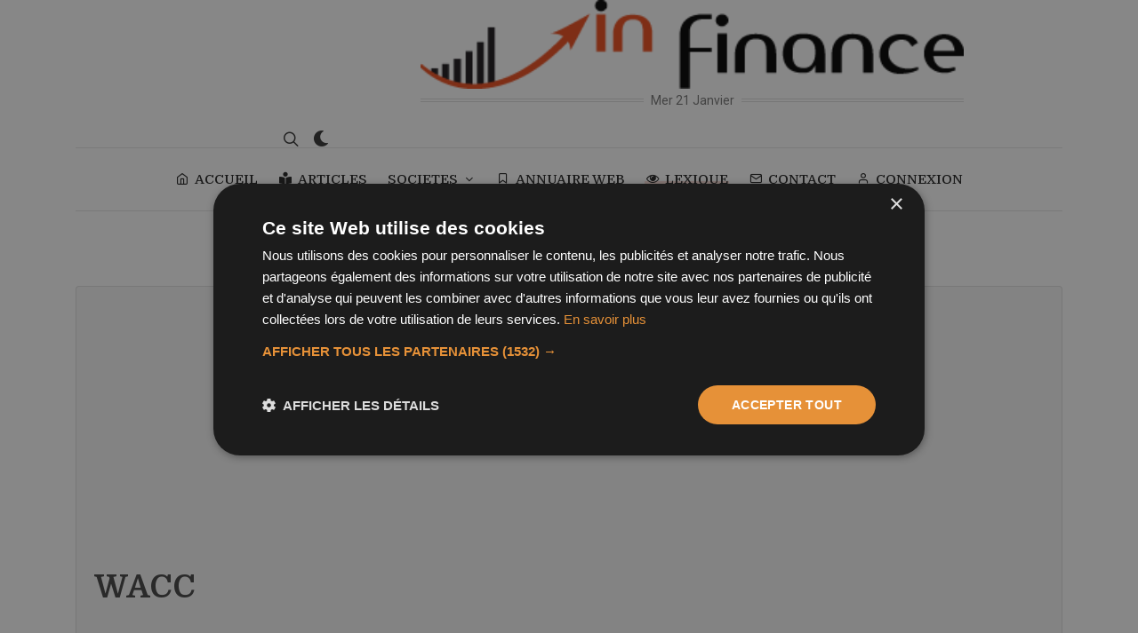

--- FILE ---
content_type: text/html; charset=UTF-8
request_url: https://www.infinance.fr/lexique/wacc.htm
body_size: 4516
content:
<!DOCTYPE html>
<html dir="ltr" lang="fr-FR">
<head>
  <title>WACC définition</title>
  <meta name="description" content="D&eacute;finition WACC dans le lexique financier et &eacute;conomie : Acronyme anglais pour Weighted Average Cost of Capital qui se traduit en français par Coût Moyen P">
  <meta name="robots" content="all">
  <meta charset="utf-8" />
	<meta http-equiv="content-type" content="text/html; charset=utf-8" />
	<meta name="author" content="BravRez" />
  <meta name="viewport" content="width=device-width, initial-scale=1" />
  <script>
	/*@shinsenter/defer.js@2.5.0*/
!function(r,i,t){var u,o=/^data-(.+)/,a='IntersectionObserver',c=/p/.test(i.readyState),s=[],f=s.slice,l='deferjs',n='load',e='pageshow',d='forEach',h='shift';function m(e){i.head.appendChild(e)}function v(e,n){f.call(e.attributes)[d](n)}function p(e,n,t,o){return o=(o=n?i.getElementById(n):o)||i.createElement(e),n&&(o.id=n),t&&(o.onload=t),o}function y(e,n){return f.call((n||i).querySelectorAll(e))}function b(t,e){y('source',t)[d](b),v(t,function(e,n){(n=o.exec(e.name))&&(t[n[1]]=e.value)}),e&&(t.className+=' '+e),n in t&&t[n]()}function I(e){u(function(o){o=y(e||'[type=deferjs]'),function e(n,t){(n=o[h]())&&(n.parentNode.removeChild(n),(t=p(n.nodeName)).text=n.text,v(n,function(e){'type'!=e.name&&t.setAttribute(e.name,e.value)}),t.src&&!t.hasAttribute('async')?(t.onload=t.onerror=e,m(t)):(m(t),e()))}()})}(u=function(e,n){c?t(e,n):s.push(e,n)}).all=I,u.js=function(n,t,e,o){u(function(e){(e=p('SCRIPT',t,o)).src=n,m(e)},e)},u.css=function(n,t,e,o){u(function(e){(e=p('LINK',t,o)).rel='stylesheet',e.href=n,m(e)},e)},u.dom=function(e,n,t,o,i){function c(e){o&&!1===o(e)||b(e,t)}u(function(t){t=a in r&&new r[a](function(e){e[d](function(e,n){e.isIntersecting&&(n=e.target)&&(t.unobserve(n),c(n))})},i),y(e||'[data-src]')[d](function(e){l in e||(e[l]=1,t?t.observe(e):c(e))})},n)},u.reveal=b,r.Defer=u,r.addEventListener('on'+e in r?e:n,function(){for(I();s[0];t(s[h](),s[h]()))c=1})}(this,document,setTimeout);
	</script>
<script>Defer.dom('img.lazy');</script>
<style>
@font-face {
  font-family: 'Pacifico';
  font-style: normal;
  font-weight: 400;
  src: local('Pacifico Regular'), local('Pacifico-Regular'), url(https://fonts.gstatic.com/s/pacifico/v12/FwZY7-Qmy14u9lezJ-6H6MmBp0u-.woff2) format('woff2');
  font-display: swap;
}
</style>
<script type="text/javascript">
  	//Defer.css('/assets/css/style.css', 'style-css');
		Defer.css('https://fonts.googleapis.com/css2?family=Domine:wght@400;500;700&family=Roboto:wght@400;500&display=swap', 'fontgoogle');
		Defer.css('/css/font-icons.css', 'fonticon');
    Defer.css('/css/animate.css', 'animate');
    Defer.css('/css/magnific-popup.css', 'magnificpopup');
    Defer.css('/demos/blog/css/fonts.css', 'fonts');
    Defer.css('/demos/blog/blog.css', 'blog');

</script>
	<!-- Stylesheets
	============================================= -->
<!--	<link href="https://fonts.googleapis.com/css2?family=Domine:wght@400;500;700&family=Roboto:wght@400;500&display=swap" rel="stylesheet">-->

	<link rel="stylesheet" href="/css/bootstrap.css" type="text/css" />
	<link rel="stylesheet" href="/style.css" type="text/css" />
	<link rel="stylesheet" href="/css/dark.css" type="text/css" />

	<!--<link rel="stylesheet" href="/css/font-icons.css" type="text/css" />-->
	<!--<link rel="stylesheet" href="/css/animate.css" type="text/css" />-->
	<!--<link rel="stylesheet" href="/css/magnific-popup.css" type="text/css" />-->

	<link rel="stylesheet" href="/css/custom.css" type="text/css" />
  <link rel="stylesheet" href="//code.jquery.com/ui/1.12.1/themes/base/jquery-ui.css">

	<!-- Blog Demo Specific Stylesheet -->
	<!--<link rel="stylesheet" href="/demos/blog/css/fonts.css" type="text/css" />-->
	<!--<link rel="stylesheet" href="/demos/blog/blog.css" type="text/css" />-->

	<!--<link rel="stylesheet" href="/css/colors.php?color=F39887" type="text/css" />-->
  <!--<link rel="stylesheet" href="/css/colors.css" type="text/css" />-->
  <link rel="canonical" href="https://www.infinance.fr/lexique/wacc.htm"/>
      <script type="text/javascript" charset="UTF-8" src="//cdn.cookie-script.com/s/3a48dd4019547ea0b40b9748503f658f.js"></script>
<script async src="https://pagead2.googlesyndication.com/pagead/js/adsbygoogle.js?client=ca-pub-3070148908299177" crossorigin="anonymous"></script>
<script>
	</script>
<!-- Google tag (gtag.js) -->
<script async src="https://www.googletagmanager.com/gtag/js?id=G-23X1P6VV9G"></script>
<script >
  window.dataLayer = window.dataLayer || [];
  function gtag(){dataLayer.push(arguments);}
  gtag('js', new Date());

  gtag('config', 'G-23X1P6VV9G');
</script>

<script src="https://challenges.cloudflare.com/turnstile/v0/api.js?compat=recaptcha" async defer></script>
</head>

<body class="stretched search-overlay ">
  <!-- Document Wrapper
	============================================= -->
	<div id="wrapper">

		<!-- Header
		============================================= -->
		<header id="header" class="header-size-custom" data-sticky-shrink="true">
			<div id="header-wrap">
				<div class="container">
					<div class="header-row justify-content-lg-between">

						<!-- Logo
						============================================= -->
						<div id="logo" class="mx-lg-auto col-auto flex-column order-lg-2 px-0">
							<a href="/" class="standard-logo" data-dark-logo="/images/logo_in-finance_dark.png" data-mobile-logo="/images/logo_in-finance.png"><img src="/images/logo_in-finance.png" alt="Infinance"></a>
							<a href="/" class="retina-logo" data-dark-logo="/images/logo_in-finance_dark.png" data-mobile-logo="/images/logo_in-finance.png"><img src="/images/logo_in-finance.png" alt="Infinance"></a><br>
							<span class="divider divider-center date-today"><span class="divider-text"></span></span>
						</div><!-- #logo end -->

						<div class="col-auto col-lg-3 order-lg-1 d-none d-md-flex px-0">
													</div>

						<div class="header-misc col-auto col-lg-3 justify-content-lg-end ml-0 ml-sm-3 px-0">

							
							<!-- Top Search
							============================================= -->
							<div id="top-search" class="header-misc-icon">
								<a href="#" id="top-search-trigger"><i class="icon-line-search"></i><i class="icon-line-cross"></i></a>
							</div><!-- #top-search end -->

							<div class="dark-mode header-misc-icon d-none d-md-block">
								<a href="#"><i class="icon-dark"></i></a>
							</div>
						</div>

						<div id="primary-menu-trigger">
							<svg class="svg-trigger" viewBox="0 0 100 100"><path d="m 30,33 h 40 c 3.722839,0 7.5,3.126468 7.5,8.578427 0,5.451959 -2.727029,8.421573 -7.5,8.421573 h -20"></path><path d="m 30,50 h 40"></path><path d="m 70,67 h -40 c 0,0 -7.5,-0.802118 -7.5,-8.365747 0,-7.563629 7.5,-8.634253 7.5,-8.634253 h 20"></path></svg>
						</div>

					</div>
				</div>

				<div class="container">
					<div class="header-row justify-content-lg-center header-border">

						<!-- Primary Navigation
						============================================= -->
						<nav class="primary-menu with-arrows">

							<ul class="menu-container justify-content-between">
								<li class="menu-item "><a class="menu-link" href="/"><div><i class="icon-line-home"></i>ACCUEIL</div></a></li>
								<li class="menu-item "><a class="menu-link" href="/articles/articles.htm"><div><i class="icon-book-reader"></i>ARTICLES</div></a></li>
								<li class="menu-item ">
                  <a class="menu-link" href="#"><div>SOCIETES</div></a>
                    <ul class="sub-menu-container">
						<li class="menu-item"><a class="menu-link" href="/societes/c/societe-cac-40-1183.htm"><div><i class="icon-chart-line"></i>CAC 40</div></a></li>
						<li class="menu-item"><a class="menu-link" href="/actualites/actualites.htm"><div><i class="icon-news"></i>Actualités financières</div></a></li>
						<li class="menu-item"><a class="menu-link" href="/societes/societes.htm"><div><i class="icon-line2-graph"></i>Sociétés côtées</div></a></li>
                        <li class="menu-item"><a class="menu-link" href="/societes/cif.htm"><div><i class="icon-line-users"></i>CIF</div></a></li>
                    </ul>
                </li>
								<li class="menu-item "><a class="menu-link" href="/web/annuaire.htm"><div><i class="icon-line-bookmark"></i>ANNUAIRE WEB</div></a></li>
								<li class="menu-item current"><a class="menu-link" href="/lexique/lexique.htm"><div><i class="icon-eye-open"></i>LEXIQUE</div></a></li>
                <li class="menu-item "><a class="menu-link" href="/contact.htm"><div><i class="icon-line-mail"></i>CONTACT</div></a></li>
                                <li class="menu-item "><a class="menu-link" href="/inscription-membre.htm"><div><i class="icon-line-head"></i>CONNEXION</div></a></li>
                
							</ul>

						</nav><!-- #primary-menu end -->

						<form class="top-search-form" action="/recherche.htm" method="get">
							<input type="text" name="q" class="form-control" value="" placeholder="Tapez &amp; appuyez sur Entr&eacute;e." autocomplete="off">
						</form>

					</div>
				</div>
			</div>
			<div class="header-wrap-clone"></div>

		</header><!-- #header end -->
		<!-- Content
		============================================= -->
		<section id="content">
			<div class="content-wrap pt-5" style="overflow: visible;">
				<div class="container">
        
                  				</div>

				<div class="content-wrap pt-0 pt-sm-6">
				<div class="container">

					<!-- Single Page Categories
					============================================= -->
					<div class="row gutter-50">
						<div class="col-lg-12 mt-5 mt-lg-0">


							<div class="row col-mb-50 posts-md">
                                
                <div class="col-md-12">
                <div class="card">
                  <div class="card-header"><h1 class="card-title">WACC</h1></div>
                  <div class="card-body">
                    <p class="card-text">Acronyme anglais pour Weighted Average Cost of Capital qui se traduit en français par Coût Moyen Pondéré au Capital.</p>
                  </div>
                </div>
                </div>
                
                <div class="col-12 col-lg">
                  <h3 class="mb-0"> &gt; <a href="/lexique/lettre-w.htm">Lexique w</a> &gt; WACC</h3>
                <ul class="pagination pagination-lg">
                  <li class="page-item"><a class="page-link" href="/lexique/vulture-funds.htm">Vulture Funds</a></li><li class="page-item"><a class="page-link" href="/lexique/vx1.htm">VX1</a></li><li class="page-item"><a class="page-link" href="/lexique/vx6.htm">VX6</a></li><li class="page-item"><a class="page-link" href="/lexique/wall-street.htm">Wall Street</a></li><li class="page-item"><a class="page-link" href="/lexique/warm-up.htm">Warm Up</a></li><li class="page-item"><a class="page-link" href="/lexique/warrant.htm">Warrant</a></li>  							</ul>

              </div>


                
							</div>

						</div>
					</div>
				</div>

      </div>

			</div>
					<!-- Single Page Categories End -->

			</div>
		</section><!-- #content end -->

<!-- Footer
============================================= -->
<footer id="footer">
  <!-- Copyrights
  ============================================= -->
  <div id="copyrights">
    <div class="container">

      <div class="row align-items-center justify-content-between col-mb-30">
        <div class="col-lg-auto text-center text-lg-left">
          &copy; 2026 Infinance/BravRez.<br>
          <div class="copyright-links"><a href="/mentions-legales.htm">Mentions légales</a> / <a href="/politique-confidentialite.htm">Politique de confidentialité</a></div>
        </div>

      </div>

    </div>
  </div><!-- #copyrights end -->
</footer><!-- #footer end -->

</div><!-- #wrapper end -->

<!-- Go To Top
============================================= -->
<div id="gotoTop" class="icon-angle-up rounded-circle" style="right: 30px; left: auto;"></div>

<!-- JavaScripts
============================================= -->
<!--<script src="/js/jquery.js"></script>-->
<script src="//code.jquery.com/jquery-3.6.0.min.js"></script>
<script src="//code.jquery.com/ui/1.12.1/jquery-ui.js"></script>
<script src="/js/plugins.min.js"></script>
<!-- Footer Scripts
============================================= -->
<script type="deferjs" src="/js/functions.js"></script>


<!-- ADD-ONS JS FILES -->
<script>
// Current Date
var weekday = ["Dim","Lun","Mar","Mer","Jeu","Ven","Sam"],
  month = ["Janvier", "Février", "Mars", "Avril", "Mai", "Juin", "Juillet", "Août", "Septembre", "Octobre", "Novembre", "Décembre"],
  a = new Date();

jQuery('.divider-text').html( weekday[a.getDay()] + ' ' + a.getDate() + ' ' + month[a.getMonth()] );

jQuery('.dark-mode').on( 'click', function() {
    //jQuery("body").toggleClass('dark');
    var result_toggle = jQuery('body').toggleClass('dark');
    console.log('Was the class added? ' + result_toggle.hasClass('dark'));
    var toggle_bool = result_toggle.hasClass('dark');
    SEMICOLON.header.logo();
    jQuery.ajax ({
      type: "POST",
      url: '/ajax/preference.php',
      data: {dark: toggle_bool},

    });
    return false;
});
</script>
<script defer src="https://static.cloudflareinsights.com/beacon.min.js/vcd15cbe7772f49c399c6a5babf22c1241717689176015" integrity="sha512-ZpsOmlRQV6y907TI0dKBHq9Md29nnaEIPlkf84rnaERnq6zvWvPUqr2ft8M1aS28oN72PdrCzSjY4U6VaAw1EQ==" data-cf-beacon='{"version":"2024.11.0","token":"186331f031444df98d2c64a7821d8567","r":1,"server_timing":{"name":{"cfCacheStatus":true,"cfEdge":true,"cfExtPri":true,"cfL4":true,"cfOrigin":true,"cfSpeedBrain":true},"location_startswith":null}}' crossorigin="anonymous"></script>
</body>
</html>
